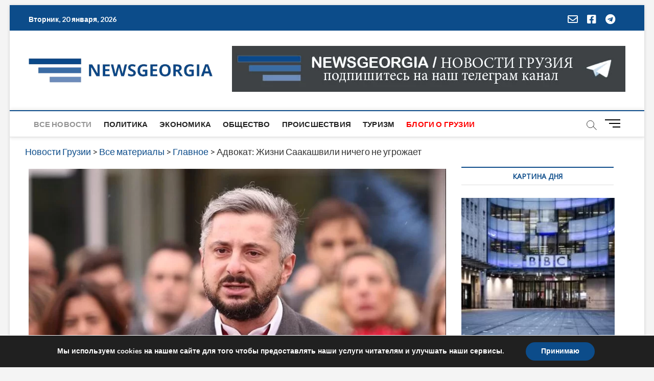

--- FILE ---
content_type: text/html; charset=utf-8
request_url: https://www.google.com/recaptcha/api2/aframe
body_size: 268
content:
<!DOCTYPE HTML><html><head><meta http-equiv="content-type" content="text/html; charset=UTF-8"></head><body><script nonce="TuC7QWf1SZbBxNeZI5k3sQ">/** Anti-fraud and anti-abuse applications only. See google.com/recaptcha */ try{var clients={'sodar':'https://pagead2.googlesyndication.com/pagead/sodar?'};window.addEventListener("message",function(a){try{if(a.source===window.parent){var b=JSON.parse(a.data);var c=clients[b['id']];if(c){var d=document.createElement('img');d.src=c+b['params']+'&rc='+(localStorage.getItem("rc::a")?sessionStorage.getItem("rc::b"):"");window.document.body.appendChild(d);sessionStorage.setItem("rc::e",parseInt(sessionStorage.getItem("rc::e")||0)+1);localStorage.setItem("rc::h",'1768897775465');}}}catch(b){}});window.parent.postMessage("_grecaptcha_ready", "*");}catch(b){}</script></body></html>